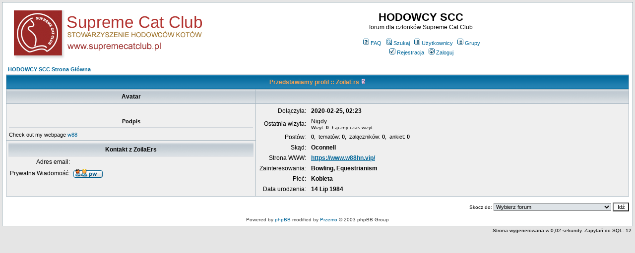

--- FILE ---
content_type: text/html; charset=iso-8859-2
request_url: http://forum.scclodz.pl/profile.php?mode=viewprofile&u=4768
body_size: 2789
content:
<!DOCTYPE HTML PUBLIC "-//W3C//DTD HTML 4.01 Transitional//EN">
<html dir="ltr">
<head>
  <meta http-equiv="Content-Type" content="text/html; charset=iso-8859-2">
  <meta http-equiv="Content-Style-Type" content="text/css">
  <META NAME="Description" content="forum hodowców kotów rasowych Supreme Cat Club">    <title>HODOWCY SCC :: Ogląda profil</title>
  <link rel="stylesheet" href="templates/subSilver/subSilver.css" type="text/css">
	<script language="Javascript" type="text/javascript">
	<!--
	var factive_color = '#F9F9F0';
	var faonmouse_color = '#DEE3E7';
	var faonmouse2_color = '#EFEFEF';
	var l_empty_message = 'Musisz wpisać wiadomość przed wysłaniem';
	var no_text_selected = 'Zaznacz najpierw tekst';
	var cname = 'bb038dfef1-1';
	var cpath = '/';
	var cdomain = 'forum.supremecatclub.pl';
	var csecure = '0';
				var rmw_max_width = 400;
	var rmw_border_1 = '0px solid #006699';
	var rmw_border_2 = '0px dotted #006699';
	var rmw_image_title = '';
	var img_addr = '';
	//-->
	</script>
	<script language="JavaScript" type="text/javascript" src="images/jsscripts.js"></script>
	<script type="text/javascript" src="images/jQuery.js"></script>
		<script language="JavaScript" type="text/javascript" src="images/rmw_jslib.js"></script>
</head>
<body bgcolor="#E5E5E5" text="#000000" link="#006699" vlink="#5493B4" onload="focus_field('focus');">

<a name="top"></a><table width="100%" cellspacing="0" cellpadding="7" border="0" align="center">
   <tr>
      <td class="bodyline">
	                             <table width="100%" cellspacing="0" cellpadding="8" border="0" align="center">
            <tr>
               <td><a href="index.php"><img src="templates/subSilver/images/logo_phpBB.gif" border="0" alt="HODOWCY SCC Strona Główna" vspace="1"></a></td>
               <td align="center" width="100%" valign="middle">
                  <span class="maintitle">HODOWCY SCC</span>
                  <br>
                  <span class="gen">forum dla członków Supreme Cat Club<br><br></span>
                  <table cellspacing="0" cellpadding="2" border="0">
                     <tr>
                        <td align="center" valign="top" nowrap="nowrap"><span class="mainmenu">
                           <a href="faq.php" class="mainmenu"><img src="templates/subSilver/images/icon_mini_faq.gif" width="12" height="13" border="0" alt="FAQ" hspace="3">FAQ</a>
                           &nbsp;<a href="search.php" class="mainmenu"><img src="templates/subSilver/images/icon_mini_search.gif" width="12" height="13" border="0" alt="Szukaj" hspace="3">Szukaj</a>
                           &nbsp;<a href="memberlist.php" class="mainmenu"><img src="templates/subSilver/images/icon_mini_members.gif" width="12" height="13" border="0" alt="Użytkownicy" hspace="3">Użytkownicy</a>
                           &nbsp;<a href="groupcp.php" class="mainmenu"><img src="templates/subSilver/images/icon_mini_groups.gif" width="12" height="13" border="0" alt="Grupy" hspace="3">Grupy</a>

                           
                                                                                 </span></td>
                     </tr>
                     <tr>
                        <td height="25" align="center" valign="top" nowrap="nowrap"><span class="mainmenu">
                           <a href="profile.php?mode=register" class="mainmenu"><img src="templates/subSilver/images/icon_mini_register.gif" width="12" height="13" border="0" alt="Rejestracja" hspace="3">Rejestracja</a>
                           &nbsp;<a href="login.php" class="mainmenu"><img src="templates/subSilver/images/icon_mini_login.gif" width="12" height="13" border="0" alt="Zaloguj" hspace="3">Zaloguj</a>
                                                                                                                                                               </span></td>
                     </tr>
                  </table>
               </td>
                           </tr>
         </table>
         		            <table width="100%" cellspacing="2" cellpadding="2" border="0" align="center">
	<tr>
		<td align="left"><span class="nav"><a href="index.php" class="nav">HODOWCY SCC Strona Główna</a></span></td>
	</tr>
</table>

<table class="forumline" width="100%" cellspacing="1" cellpadding="3" border="0" align="center">
	<tr>
		<th class="thHead" colspan="2" height="25" nowrap="nowrap">Przedstawiamy profil :: ZoilaErs&nbsp;<img src="templates/subSilver/images/icon_minigender_female.gif" width="11" height="11" alt="Płeć:Kobieta" title="Kobieta" border="0" /></th>
	</tr>
	<tr>
		<td class="catLeft" width="40%" height="28" align="center"><b><span class="gen">Avatar</span></b></td>
		<td class="catRight" width="60%"><span class="gensmall"><b>
								</b></span></td>
	</tr>
	<tr>
		<td class="row1" height="6" valign="top" align="center"><br><span class="postdetails"></span>
						<br>
			<table width="100%" border="0" cellspacing="1" cellpadding="1">
				<tr>
					<td align="center"><span class="nav">Podpis</span><hr></td>
				</tr>
				<tr>
					<td align="left">Check out my webpage <a href="https://www.w88hn.vip/" rel="nofollow" target="_blank" class="postlink">w88</a></td>
				</tr>
			</table>
					</td>
		<td class="row1" rowspan="2" valign="top">
			<table width="100%" border="0" cellspacing="1" cellpadding="3">
				<tr>
					<td valign="middle" align="right" nowrap="nowrap"><span class="gen">Dołączyła:&nbsp;</span></td>
					<td width="100%"><b><span class="gen">2020-02-25, 02:23</span></b></td>
				</tr>
								<tr>
					<td valign="middle" align="right" nowrap="nowrap"><span class="gen">Ostatnia wizyta:&nbsp;</span></td>
					<td width="100%"><span class="gen">Nigdy</span><span class="gensmall"></span><span class="gen"></span>
										<br><span class="gensmall">Wizyt: <b>0</b> &nbsp;Łączny czas wizyt <b></b></span>
					</td>
				</tr>
								<tr>
					<td valign="top" align="right" nowrap="nowrap"><span class="gen">Postów:&nbsp;</span></td>
					<td valign="top"><span class="genmed"><b>0</b>, &nbsp;tematów: <b>0</b>,
					 &nbsp;załączników: <b>0</b>, &nbsp;ankiet: <b>0</b></span>
																				</span></td>
				</tr>
												<tr>
					<td valign="middle" align="right" nowrap="nowrap"><span class="gen">Skąd:&nbsp;</span></td>
					<td><b><span class="gen">Oconnell</span></b></td>
				</tr>
												<tr>
					<td valign="middle" align="right" nowrap="nowrap"><span class="gen">Strona WWW:&nbsp;</span></td>
					<td><span class="gen"><b><a href="https://www.w88hn.vip/" target="_userwww" rel="nofollow">https://www.w88hn.vip/</a></b></span></td>
				</tr>
																				<tr>
					<td valign="top" align="right" nowrap="nowrap"><span class="gen">Zainteresowania:&nbsp;</span></td>
					<td><b><span class="gen">Bowling, Equestrianism</span></b></td>
				</tr>
												<tr>
					<td valign="top" align="right" nowrap="nowrap"><span class="gen">Płeć:&nbsp;</span></td>
					<td><b><span class="gen">Kobieta</span></b></td>
				</tr>
												<tr>
					<td valign="top" align="right" nowrap="nowrap"><span class="gen">Data urodzenia:&nbsp;</span></td>
					<td><b><span class="gen">14 Lip 1984</span></b></td>
				</tr>
																			</table>
		</td>
	</tr>
	<tr> 
		<td class="row1" valign="top">
			<table width="100%" border="0" cellspacing="1" cellpadding="3">
				<tr>
					<td colspan="2" class="catLeft" align="center" height="28"><b><span class="gen">Kontakt z ZoilaErs </span></b></td>
				</tr>
				<tr> 
					<td valign="middle" align="right" nowrap="nowrap"><span class="gen">Adres email:</span></td>
					<td class="row1" valign="middle" width="100%"><b><span class="gen">&nbsp;</span></b></td>
				</tr>
				<tr> 
					<td valign="middle" nowrap="nowrap" align="right"><span class="gen">Prywatna Wiadomość:</span></td>
					<td class="row1" valign="middle"><b><span class="gen"><a href="privmsg.php?mode=post&amp;u=4768"><img src="templates/subSilver/images/lang_polish/icon_pm.gif" width="59" height="18" alt="Wyślij prywatną wiadomość" title="Wyślij prywatną wiadomość" border="0" /></a></span></b></td>
				</tr>
																								
			</table>
		</td>
	</tr>
		</table>

<table width="100%" border="0" cellspacing="0" cellpadding="0" align="center">
	<tr> 
		<td align="right"><span class="nav"><br></span><form method="get" name="jumpbox" action="viewforum.php" onSubmit="if(document.jumpbox.f.value == -1){return false;}">
<table cellspacing="0" cellpadding="0" border="0">
	<tr>
	     <td nowrap><span class="gensmall">Skocz do:&nbsp;</span><select name="selected_id" onchange="if(this.options[this.selectedIndex].value != -1){ this.form.submit(); }"><option value="-1">Wybierz forum</option><option value="-1"></option><option value="Root">HODOWCY SCC Strona Główna</option><option value="f1">|--Powitanie</option><option value="c6">|--Supreme Cat Club</option><option value="f3">|&nbsp;&nbsp;&nbsp;|--WYSTAWY</option><option value="f4">|&nbsp;&nbsp;&nbsp;|--POKAZY</option><option value="f8">|&nbsp;&nbsp;&nbsp;|--INNE</option><option value="c4">|--Hodowla</option><option value="f6">|&nbsp;&nbsp;&nbsp;|--Hodowla</option><option value="f7">|&nbsp;&nbsp;&nbsp;|--Wystawy i pokazy w Polsce i zagranicą</option></select><input type="hidden" name="sid" value="d4aa399ac5aedf0e51235928f5e3a426" />&nbsp;<input type="submit" value="Idź" class="liteoption"></td>
	</tr>
</table>
</form></td>
	</tr>
</table>      <div align="center"><span class="copyright"><br>
   Powered by <a href="http://www.phpbb.com" target="_blank" class="copyright">phpBB</a> modified by <a href="http://www.przemo.org/phpBB2/" class="copyright" target="_blank">Przemo</a> &copy; 2003 phpBB Group</span></div><center></center></td></tr></table><table align="right"><tr><td align="right"><span class="gensmall">Strona wygenerowana w 0,02 sekundy. Zapytań do SQL: 12</span></td></tr></table></body>
</html>
